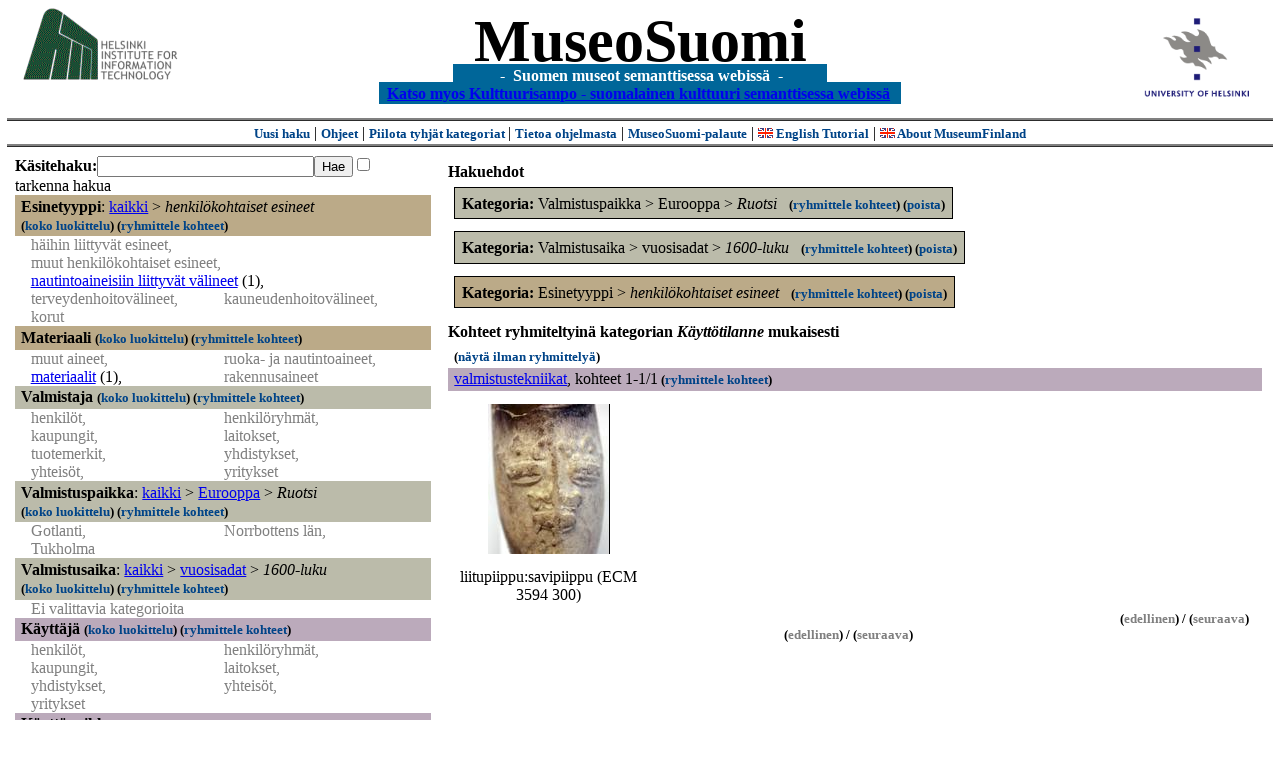

--- FILE ---
content_type: text/html
request_url: https://museosuomi.cs.helsinki.fi/?l=fi&m=1&c=%2500%2503&c=%2503%2503%250C&c=%2504%2501%2500&g=c%2507
body_size: 19024
content:
<?xml version="1.0" encoding="ISO-8859-1"?><!DOCTYPE html PUBLIC "-//W3C//DTD XHTML 1.0 Strict//EN" "http://www.w3.org/TR/xhtml1/DTD/xhtml1-strict.dtd">
<html xmlns="http://www.w3.org/1999/xhtml" xmlns:query="http://museosuomi.cs.helsinki.fi/internal/ogtQuery#" xmlns:i18n="http://apache.org/cocoon/i18n/2.1" xmlns:xsd="http://www.w3.org/2000/10/XMLSchema#" xmlns:uim="UIManager" xmlns:ui="http://www.cs.helsinki.fi/group/seco/ns/2004/03/ustate#" xmlns:swhg="http://www.cs.helsinki.fi/group/seco/ns/2004/03/18-sewehgrius#" xmlns:rdfs="http://www.w3.org/2000/01/rdf-schema#" xmlns:rdf="http://www.w3.org/1999/02/22-rdf-syntax-ns#" xmlns:owl="http://www.w3.org/2002/07/owl#" xmlns:ogt="http://www.cs.helsinki.fi/group/seco/ns/2004/03/ontogator#" xmlns:java="java" xmlns:html="http://www.w3.org/1999/xhtml" xmlns:fms="http://www.cs.helsinki.fi/group/seco/ns/2004/03/18-esinekortti#" xmlns:bm="http://www.w3.org/2002/01/bookmark#" xmlns:page="http://apache.org/cocoon/paginate/1.0"><head><title>MuseoSuomi</title><meta http-equiv="Content-Type" content="text/html;charset=ISO-8859-1" /><meta http-equiv="Content-Style-Type" content="text/css" /><meta name="description" content="Semantic Web" /><meta name="keywords" content="Semantic web, fmsweb" /><link type="text/css" title="FMS-stylesheet basic" rel="stylesheet" href="/content/stylesheets/web.css" /></head><body><div xmlns="" style="width: 100%;" width="100%" align="center"><script type="text/javascript">

  var _gaq = _gaq || [];
  _gaq.push(['_setAccount', 'UA-12724615-4']);
  _gaq.push(['_trackPageview']);

  (function() {
    var ga = document.createElement('script'); ga.type = 'text/javascript'; ga.async = true;
    ga.src = ('https:' == document.location.protocol ? 'https://ssl' : 'http://www') + '.google-analytics.com/ga.js';
    var s = document.getElementsByTagName('script')[0]; s.parentNode.insertBefore(ga, s);
  })();

</script><a href="http://www.hiit.fi"><img border="0" height="75" src="content/images/hiit.gif" id="hiitlogo" alt="Tietojenkäsittelytieteen tutkimuslaitos HIIT" /></a><a href="http://www.cs.helsinki.fi/group/seco/"><img border="0" height="90" src="content/images/hy.gif" id="hylogo" alt="Helsingin yliopiston tietojenkäsittelytieteen laitos" /></a><h1 id="title"><a id="titlespan" href="/?l=fi&amp;m=1&amp;c=%2500%2503&amp;c=%2503%2503%250C&amp;c=%2504%2501%2500&amp;g=c%2507">MuseoSuomi</a></h1><h4 id="subtitle">
                           - 
                Suomen museot semanttisessa webissä
	   -           
<br />
           <a href="http://www.kulttuurisampo.fi/">Katso myos Kulttuurisampo - suomalainen kulttuuri semanttisessa webissä</a>  
                
            </h4></div><div xmlns="" align="center" class="actions"><span class="action"><a href="/?l=fi&amp;m=1">Uusi haku</a></span> | <span class="action"><a href="http://www.cs.helsinki.fi/group/seco/museosuomi/kaytto-ohje.html">Ohjeet</a></span> | <span class="action"><a href="?l=fi&amp;m=0&amp;c=%2500%2503&amp;c=%2503%2503%250C&amp;c=%2504%2501%2500&amp;g=c%2507">
								Piilota tyhjät kategoriat
							</a></span> | <span class="action"><a href="http://www.cs.helsinki.fi/group/seco/museosuomi/">Tietoa ohjelmasta</a></span> | <span class="action"><a href="mailto:museosuomi@cs.helsinki.fi">MuseoSuomi-palaute</a></span> | <span class="action"><a target="_top" href="http://www.cs.helsinki.fi/group/seco/museums/tutorial/"><img border="0" src="content/images/uk.gif" alt="English" /> English Tutorial</a></span> | <span class="action"><a href="http://www.cs.helsinki.fi/group/seco/museums/"><img border="0" src="content/images/uk.gif" alt="English" /> About MuseumFinland</a></span></div><table cellpadding="6"><tr><td width="33%" valign="top"><div xmlns="" id="keywordForm"><form name="keywordSearch" method="get" action="main?"><input value="fi" name="l" type="hidden" /><input value="1" name="m" type="hidden" /><input value="%00%03" name="c" type="hidden" /><input value="%03%03%0C" name="c" type="hidden" /><input value="%04%01%00" name="c" type="hidden" /><b>Käsitehaku:</b><input value="" type="text" size="25" name="nk" /><input value="Hae" type="submit" /><input value="true" name="refine" type="checkbox" /><span class="nowrap">tarkenna hakua</span></form></div><div xmlns="" id="projectedFromCategories" /><div xmlns="" id="keywordCategories" /><div xmlns="" class="categorySearch"><div class="facet"><div class="headerC0"><span class="root">Esinetyyppi</span>: <a href="main?l=fi&amp;m=1&amp;c=%2500%2503&amp;c=%2503%2503%250C&amp;c=%2504%2501%2500&amp;rc=%2500">kaikki</a> &gt; <span class="selected"><a name="Fc">henkilökohtaiset esineet</a></span> <span class="showTree">
                        (<a href="tree?l=fi&amp;m=1&amp;c=%2500%2503&amp;c=%2503%2503%250C&amp;c=%2504%2501%2500&amp;t=%2500%2503&amp;g=c%2507">koko luokittelu</a>)
                    </span><span class="groupBy">
            (<a href="?l=fi&amp;m=1&amp;c=%2500%2503&amp;c=%2503%2503%250C&amp;c=%2504%2501%2500&amp;g=c%2500%2503#tulokset">ryhmittele kohteet</a>)
        </span></div><div class="categories"><div class="filtered">häihin liittyvät esineet, </div><div class="filtered">muut henkilökohtaiset esineet, </div><div class="category"><a href="main?l=fi&amp;m=1&amp;c=%2500%2503&amp;c=%2503%2503%250C&amp;c=%2504%2501%2500&amp;n=%2500%2503%2502&amp;g=c%2500%2503%2502">nautintoaineisiin liittyvät välineet</a><span class="bookmarkHits"> (1)</span>, </div><div class="filtered">terveydenhoitovälineet, </div><div class="filtered">kauneudenhoitovälineet, </div><div class="filtered">korut</div></div></div><div class="facet"><div class="headerC1"><span class="root"><a name="Fc1">Materiaali</a></span> <span class="showTree">
                        (<a href="tree?l=fi&amp;m=1&amp;c=%2500%2503&amp;c=%2503%2503%250C&amp;c=%2504%2501%2500&amp;t=%2501&amp;g=c%2507">koko luokittelu</a>)
                    </span><span class="groupBy">
            (<a href="?l=fi&amp;m=1&amp;c=%2500%2503&amp;c=%2503%2503%250C&amp;c=%2504%2501%2500&amp;g=c%2501#tulokset">ryhmittele kohteet</a>)
        </span></div><div class="categories"><div class="filtered">muut aineet, </div><div class="filtered">ruoka- ja nautintoaineet, </div><div class="category"><a href="main?l=fi&amp;m=1&amp;c=%2500%2503&amp;c=%2503%2503%250C&amp;c=%2504%2501%2500&amp;n=%2501%2503&amp;g=c%2501%2503">materiaalit</a><span class="bookmarkHits"> (1)</span>, </div><div class="filtered">rakennusaineet</div></div></div><div class="facet"><div class="headerC2"><span class="root"><a name="Fc2">Valmistaja</a></span> <span class="showTree">
                        (<a href="tree?l=fi&amp;m=1&amp;c=%2500%2503&amp;c=%2503%2503%250C&amp;c=%2504%2501%2500&amp;t=%2502&amp;g=c%2507">koko luokittelu</a>)
                    </span><span class="groupBy">
            (<a href="?l=fi&amp;m=1&amp;c=%2500%2503&amp;c=%2503%2503%250C&amp;c=%2504%2501%2500&amp;g=c%2502#tulokset">ryhmittele kohteet</a>)
        </span></div><div class="categories"><div class="filtered">henkilöt, </div><div class="filtered">henkilöryhmät, </div><div class="filtered">kaupungit, </div><div class="filtered">laitokset, </div><div class="filtered">tuotemerkit, </div><div class="filtered">yhdistykset, </div><div class="filtered">yhteisöt, </div><div class="filtered">yritykset</div></div></div><div class="facet"><div class="headerC3"><span class="root">Valmistuspaikka</span>: <a href="main?l=fi&amp;m=1&amp;c=%2500%2503&amp;c=%2503%2503%250C&amp;c=%2504%2501%2500&amp;rc=%2503">kaikki</a> &gt; <a href="main?l=fi&amp;m=1&amp;c=%2500%2503&amp;c=%2503%2503%250C&amp;c=%2504%2501%2500&amp;n=%2503%2503&amp;g=c%2503%2503">Eurooppa</a> &gt;
        <span class="selected"><a name="Fc">Ruotsi</a></span> <span class="showTree">
                        (<a href="tree?l=fi&amp;m=1&amp;c=%2500%2503&amp;c=%2503%2503%250C&amp;c=%2504%2501%2500&amp;t=%2503%2503%250C&amp;g=c%2507">koko luokittelu</a>)
                    </span><span class="groupBy">
            (<a href="?l=fi&amp;m=1&amp;c=%2500%2503&amp;c=%2503%2503%250C&amp;c=%2504%2501%2500&amp;g=c%2503%2503%250C#tulokset">ryhmittele kohteet</a>)
        </span></div><div class="categories"><div class="filtered">Gotlanti, </div><div class="filtered">Norrbottens län, </div><div class="filtered">Tukholma</div></div></div><div class="facet"><div class="headerC4"><span class="root">Valmistusaika</span>: <a href="main?l=fi&amp;m=1&amp;c=%2500%2503&amp;c=%2503%2503%250C&amp;c=%2504%2501%2500&amp;rc=%2504">kaikki</a> &gt; <a href="main?l=fi&amp;m=1&amp;c=%2500%2503&amp;c=%2503%2503%250C&amp;c=%2504%2501%2500&amp;n=%2504%2501&amp;g=c%2504%2501">vuosisadat</a> &gt;
        <span class="selected"><a name="Fc">1600-luku</a></span> <span class="showTree">
                        (<a href="tree?l=fi&amp;m=1&amp;c=%2500%2503&amp;c=%2503%2503%250C&amp;c=%2504%2501%2500&amp;t=%2504%2501%2500&amp;g=c%2507">koko luokittelu</a>)
                    </span><span class="groupBy">
            (<a href="?l=fi&amp;m=1&amp;c=%2500%2503&amp;c=%2503%2503%250C&amp;c=%2504%2501%2500&amp;g=c%2504%2501%2500#tulokset">ryhmittele kohteet</a>)
        </span></div><div class="categories"><span class="filtered">Ei valittavia kategorioita</span></div></div><div class="facet"><div class="headerC5"><span class="root"><a name="Fc5">Käyttäjä</a></span> <span class="showTree">
                        (<a href="tree?l=fi&amp;m=1&amp;c=%2500%2503&amp;c=%2503%2503%250C&amp;c=%2504%2501%2500&amp;t=%2505&amp;g=c%2507">koko luokittelu</a>)
                    </span><span class="groupBy">
            (<a href="?l=fi&amp;m=1&amp;c=%2500%2503&amp;c=%2503%2503%250C&amp;c=%2504%2501%2500&amp;g=c%2505#tulokset">ryhmittele kohteet</a>)
        </span></div><div class="categories"><div class="filtered">henkilöt, </div><div class="filtered">henkilöryhmät, </div><div class="filtered">kaupungit, </div><div class="filtered">laitokset, </div><div class="filtered">yhdistykset, </div><div class="filtered">yhteisöt, </div><div class="filtered">yritykset</div></div></div><div class="facet"><div class="headerC6"><span class="root"><a name="Fc6">Käyttöpaikka</a></span> <span class="showTree">
                        (<a href="tree?l=fi&amp;m=1&amp;c=%2500%2503&amp;c=%2503%2503%250C&amp;c=%2504%2501%2500&amp;t=%2506&amp;g=c%2507">koko luokittelu</a>)
                    </span><span class="groupBy">
            (<a href="?l=fi&amp;m=1&amp;c=%2500%2503&amp;c=%2503%2503%250C&amp;c=%2504%2501%2500&amp;g=c%2506#tulokset">ryhmittele kohteet</a>)
        </span></div><div class="categories"><div class="filtered">Afrikka, </div><div class="filtered">Eurooppa, </div><div class="filtered">Pohjois-Amerikka</div></div></div><div class="facet"><div class="headerC7"><span class="root"><a name="Fc7">Käyttötilanne</a></span> <span class="showTree">
                        (<a href="tree?l=fi&amp;m=1&amp;c=%2500%2503&amp;c=%2503%2503%250C&amp;c=%2504%2501%2500&amp;t=%2507&amp;g=c%2507">koko luokittelu</a>)
                    </span></div><div class="categories"><div class="filtered">kulttuuritapahtumat, </div><div class="filtered">kansalais-, harrastus- ja vapaa-ajantoiminta, </div><div class="filtered">institutionaalinen toiminta, </div><div class="filtered">juhlat  ja seremoniat, </div><div class="filtered">kohteelle tehtävät toimenpiteet, </div><div class="filtered">kohteessa tapahtuvat muutokset, </div><div class="filtered">muut tapahtumat, </div><div class="filtered">maatalous ja karjanhoito, </div><div class="filtered">ruoan- ja juomanvalmistus, </div><div class="filtered">sodat, </div><div class="filtered">elollisten olentojen perustoiminnat, </div><div class="filtered">elinkeinot, </div><div class="filtered">tutkimus-ja kehittämistoiminta, </div><div class="filtered">urheilu, </div><div class="category"><a href="main?l=fi&amp;m=1&amp;c=%2500%2503&amp;c=%2503%2503%250C&amp;c=%2504%2501%2500&amp;n=%2507%250E&amp;g=c%2507%250E">valmistustekniikat</a><span class="bookmarkHits"> (1)</span></div></div></div><div class="facet"><div class="headerC8"><span class="root"><a name="Fc8">Kokoelma</a></span> <span class="showTree">
                        (<a href="tree?l=fi&amp;m=1&amp;c=%2500%2503&amp;c=%2503%2503%250C&amp;c=%2504%2501%2500&amp;t=%2508&amp;g=c%2507">koko luokittelu</a>)
                    </span><span class="groupBy">
            (<a href="?l=fi&amp;m=1&amp;c=%2500%2503&amp;c=%2503%2503%250C&amp;c=%2504%2501%2500&amp;g=c%2508#tulokset">ryhmittele kohteet</a>)
        </span></div><div class="categories"><div class="category"><a href="main?l=fi&amp;m=1&amp;c=%2500%2503&amp;c=%2503%2503%250C&amp;c=%2504%2501%2500&amp;n=%2508%2500&amp;g=c%2508%2500">Espoon kaupunginmuseon kokoelmat</a><span class="bookmarkHits"> (1)</span>, </div><div class="filtered">Kansallismuseon kokoelmat, </div><div class="filtered">Lahden kaupunginmuseon kokoelmat</div></div></div></div></td><td valign="top"><div xmlns="" id="constraints"><h4>Hakuehdot</h4><div class="constraintContainerC3"><span class="constraintC3"><b>Kategoria: </b>Valmistuspaikka
        &gt;
        Eurooppa
        &gt;
        <span class="selected">Ruotsi</span>
							 
							<span class="groupBy">
            (<a href="?l=fi&amp;m=1&amp;c=%2500%2503&amp;c=%2503%2503%250C&amp;c=%2504%2501%2500&amp;g=c%2503%2503%250C#tulokset">ryhmittele kohteet</a>)
        </span><span class="remove">
            (<a href="?l=fi&amp;m=1&amp;c=%2500%2503&amp;c=%2503%2503%250C&amp;c=%2504%2501%2500&amp;rc=%2503%2503%250C">poista</a>)
        </span></span></div><div class="constraintContainerC4"><span class="constraintC4"><b>Kategoria: </b>Valmistusaika
        &gt;
        vuosisadat
        &gt;
        <span class="selected">1600-luku</span>
							 
							<span class="groupBy">
            (<a href="?l=fi&amp;m=1&amp;c=%2500%2503&amp;c=%2503%2503%250C&amp;c=%2504%2501%2500&amp;g=c%2504%2501%2500#tulokset">ryhmittele kohteet</a>)
        </span><span class="remove">
            (<a href="?l=fi&amp;m=1&amp;c=%2500%2503&amp;c=%2503%2503%250C&amp;c=%2504%2501%2500&amp;rc=%2504%2501%2500">poista</a>)
        </span></span></div><div class="constraintContainerC0"><span class="constraintC0"><b>Kategoria: </b>Esinetyyppi
        &gt;
        <span class="selected">henkilökohtaiset esineet</span>
							 
							<span class="groupBy">
            (<a href="?l=fi&amp;m=1&amp;c=%2500%2503&amp;c=%2503%2503%250C&amp;c=%2504%2501%2500&amp;g=c%2500%2503#tulokset">ryhmittele kohteet</a>)
        </span><span class="remove">
            (<a href="?l=fi&amp;m=1&amp;c=%2500%2503&amp;c=%2503%2503%250C&amp;c=%2504%2501%2500&amp;rc=%2500%2503">poista</a>)
        </span></span></div></div><div xmlns="" valign="top" id="helpOrResults"><a name="#tulokset"><h4>
            Kohteet ryhmiteltyinä kategorian 
            <i>Käyttötilanne</i> 
            mukaisesti
        </h4><div class="itemActions"><div align="left" class="showAll">
                (<a href="?l=fi&amp;m=1&amp;c=%2500%2503&amp;c=%2503%2503%250C&amp;c=%2504%2501%2500&amp;g=">näytä ilman ryhmittelyä</a>)
            </div></div><div class="bookmarkGroup"><a name="bg_07_0E" /><div class="headerC7"><span class="groupTitle"><a href="main?l=fi&amp;m=1&amp;c=%2500%2503&amp;c=%2503%2503%250C&amp;c=%2504%2501%2500&amp;n=%2507%250E&amp;g=c%2507%250E">valmistustekniikat</a></span>, <span class="bookmarkHits">
						kohteet 
						
					            1-1/1<span class="groupBy">
            (<a href="?l=fi&amp;m=1&amp;c=%2500%2503&amp;c=%2503%2503%250C&amp;c=%2504%2501%2500&amp;g=c%2507%250E#tulokset">ryhmittele kohteet</a>)
        </span></span></div><div class="bookmarks"><table class="bookmarktable"><tr><td class="bookmarkcell" align="center" valign="center"><div class="image"><a href="item?l=fi&amp;m=1&amp;c=%2500%2503&amp;c=%2503%2503%250C&amp;c=%2504%2501%2500&amp;g=c%2507&amp;sb=http%3A%2F%2Fwww.cs.helsinki.fi%2Fgroup%2Fseco%2Fns%2F2004%2F03%2F18-esinekortti%23ECM_3594_300&amp;cc=%2507:0&amp;cb=%2507%250E:0"><img src="/thumbnails/EKM/Kuvat/e000/e0002025.png" /></a></div></td><td class="bookmarkcell" align="center" valign="center" /><td class="bookmarkcell" align="center" valign="center" /><td class="bookmarkcell" align="center" valign="center" /></tr><tr><td class="bookmarkcell" align="center" valign="top"><div class="bookmark">liitupiippu:savipiippu (ECM 3594 300)</div></td><td class="bookmarkcell" align="center" valign="top" /><td class="bookmarkcell" align="center" valign="top" /><td class="bookmarkcell" align="center" valign="top" /></tr></table></div><div class="pagination" align="right">(<span class="inactive">edellinen</span>) / (<span class="inactive">seuraava</span>)</div></div><div class="pagination" align="center">(<span class="inactive">edellinen</span>) / (<span class="inactive">seuraava</span>)</div></a></div></td></tr></table><hr /><script type="text/javascript">

/**
 * @author David Pardo: Corunet
 * Run after loading
 */

var xOffset,yOffset;
var tempX = 0;
var tempY = 0;

//detect browser
var IE = document.all?true:false
if (!IE) {
	document.captureEvents(Event.MOUSEMOVE)
}
//find the position of the first item on screen and store offsets
	//find the first item on screen (after body)
	var firstElement=document.getElementsByTagName('body')[0].childNodes[1];
	//find the offset coordinates
	xOffset=findPosX(firstElement);
	yOffset=findPosY(firstElement);
	if (IE){ // In IE there's a default margin in the page body. If margin's not defined, use defaults
		var marginLeftExplorer  = parseInt(document.getElementsByTagName('body')[0].style.marginLeft);
		var marginTopExplorer   = parseInt(document.getElementsByTagName('body')[0].style.marginTop);
		/*assume default 10px/15px margin in explorer*/
		if (isNaN(marginLeftExplorer)) {marginLeftExplorer=10;}
		if (isNaN(marginTopExplorer)) {marginTopExplorer=15;}
		xOffset=xOffset+marginLeftExplorer;
		yOffset=yOffset+marginTopExplorer;
	}
/*attach a handler to the onmousedown event that calls a function to store the values*/
document.onmousedown = getMouseXY;



/*Functions*/
/*Find positions*/
function findPosX(obj){
	var curleft = 0;
	if (obj.offsetParent){
		while (obj.offsetParent){
			curleft += obj.offsetLeft
			obj = obj.offsetParent;
		}
	}else if (obj.x){
		curleft += obj.x;
	}
	return curleft;
}

function findPosY(obj){
	var curtop = 0;
	if (obj.offsetParent){
		while (obj.offsetParent){
			curtop += obj.offsetTop
			obj = obj.offsetParent;
		}
	}else if (obj.y){
		curtop += obj.y;
	}
	return curtop;
}
function getMouseXY(e) {
	if (IE) {
		tempX = event.clientX + document.body.scrollLeft
		tempY = event.clientY + document.body.scrollTop
	} else {
		tempX = e.pageX
		tempY = e.pageY
	}
	tempX-=xOffset;
	tempY-=yOffset;
	var url='/empty.map?x='+tempX+'&amp;y='+tempY+",http://www.museosuomi.fi/"; /*Your URL here*/
	guardar(url);
	return true;
}
function guardar(url){
	var xmlDoc = null ;
	if (typeof window.ActiveXObject != 'undefined' ) {
		xmlDoc = new ActiveXObject('Microsoft.XMLHTTP');
	}else {
		xmlDoc = new XMLHttpRequest();
	}
	xmlDoc.open( 'GET', url, true );
	xmlDoc.send( null );
}

                </script></body></html>